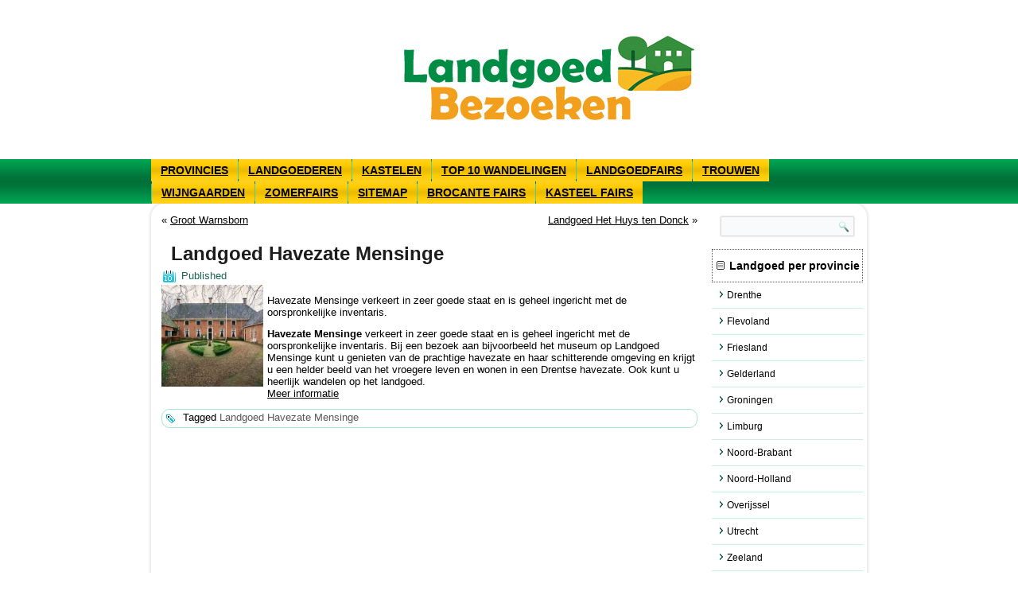

--- FILE ---
content_type: text/html; charset=utf-8
request_url: https://www.google.com/recaptcha/api2/aframe
body_size: 265
content:
<!DOCTYPE HTML><html><head><meta http-equiv="content-type" content="text/html; charset=UTF-8"></head><body><script nonce="9n3KMWTURz4srmrhtoeRcA">/** Anti-fraud and anti-abuse applications only. See google.com/recaptcha */ try{var clients={'sodar':'https://pagead2.googlesyndication.com/pagead/sodar?'};window.addEventListener("message",function(a){try{if(a.source===window.parent){var b=JSON.parse(a.data);var c=clients[b['id']];if(c){var d=document.createElement('img');d.src=c+b['params']+'&rc='+(localStorage.getItem("rc::a")?sessionStorage.getItem("rc::b"):"");window.document.body.appendChild(d);sessionStorage.setItem("rc::e",parseInt(sessionStorage.getItem("rc::e")||0)+1);localStorage.setItem("rc::h",'1770011805560');}}}catch(b){}});window.parent.postMessage("_grecaptcha_ready", "*");}catch(b){}</script></body></html>

--- FILE ---
content_type: application/javascript; charset=utf-8
request_url: https://fundingchoicesmessages.google.com/f/AGSKWxXyUg0N5AUD2FVycKL6H4dbWcpjtadFnpeEN7nudXBIjQwWNASKI-GI7MkFXk6K56S8ORqkMwzVeRJ4UkKhDMpgX06imKmSb5FdA_2M4XqvfPe29Hha6wwBTcDZzVLVLR_6JCw25w==?fccs=W251bGwsbnVsbCxudWxsLG51bGwsbnVsbCxudWxsLFsxNzcwMDExODA1LDk0NTAwMDAwMF0sbnVsbCxudWxsLG51bGwsW251bGwsWzcsOSw2XSxudWxsLDIsbnVsbCwibmwiLG51bGwsbnVsbCxudWxsLG51bGwsbnVsbCwxXSwiaHR0cHM6Ly93d3cubGFuZGdvZWRiZXpvZWtlbi5ubC9wcm92aW5jaWVzL2xhbmRnb2VkLWhhdmV6YXRlLW1lbnNpbmdlLyIsbnVsbCxbWzgsIkZmMFJHSFR1bjhJIl0sWzksImVuLVVTIl0sWzE5LCIyIl0sWzE3LCJbMF0iXSxbMjQsIiJdLFsyOSwiZmFsc2UiXV1d
body_size: 229
content:
if (typeof __googlefc.fcKernelManager.run === 'function') {"use strict";this.default_ContributorServingResponseClientJs=this.default_ContributorServingResponseClientJs||{};(function(_){var window=this;
try{
var rp=function(a){this.A=_.t(a)};_.u(rp,_.J);var sp=function(a){this.A=_.t(a)};_.u(sp,_.J);sp.prototype.getWhitelistStatus=function(){return _.F(this,2)};var tp=function(a){this.A=_.t(a)};_.u(tp,_.J);var up=_.ed(tp),vp=function(a,b,c){this.B=a;this.j=_.A(b,rp,1);this.l=_.A(b,_.Qk,3);this.F=_.A(b,sp,4);a=this.B.location.hostname;this.D=_.Fg(this.j,2)&&_.O(this.j,2)!==""?_.O(this.j,2):a;a=new _.Qg(_.Rk(this.l));this.C=new _.eh(_.q.document,this.D,a);this.console=null;this.o=new _.np(this.B,c,a)};
vp.prototype.run=function(){if(_.O(this.j,3)){var a=this.C,b=_.O(this.j,3),c=_.gh(a),d=new _.Wg;b=_.hg(d,1,b);c=_.C(c,1,b);_.kh(a,c)}else _.hh(this.C,"FCNEC");_.pp(this.o,_.A(this.l,_.De,1),this.l.getDefaultConsentRevocationText(),this.l.getDefaultConsentRevocationCloseText(),this.l.getDefaultConsentRevocationAttestationText(),this.D);_.qp(this.o,_.F(this.F,1),this.F.getWhitelistStatus());var e;a=(e=this.B.googlefc)==null?void 0:e.__executeManualDeployment;a!==void 0&&typeof a==="function"&&_.Uo(this.o.G,
"manualDeploymentApi")};var wp=function(){};wp.prototype.run=function(a,b,c){var d;return _.v(function(e){d=up(b);(new vp(a,d,c)).run();return e.return({})})};_.Uk(7,new wp);
}catch(e){_._DumpException(e)}
}).call(this,this.default_ContributorServingResponseClientJs);
// Google Inc.

//# sourceURL=/_/mss/boq-content-ads-contributor/_/js/k=boq-content-ads-contributor.ContributorServingResponseClientJs.en_US.Ff0RGHTun8I.es5.O/d=1/exm=ad_blocking_detection_executable,kernel_loader,loader_js_executable,web_iab_tcf_v2_signal_executable/ed=1/rs=AJlcJMwj_NGSDs7Ec5ZJCmcGmg-e8qljdw/m=cookie_refresh_executable
__googlefc.fcKernelManager.run('\x5b\x5b\x5b7,\x22\x5b\x5bnull,\\\x22landgoedbezoeken.nl\\\x22,\\\x22AKsRol-Vrrd4xTCdQ1EraICVelrVimFk7vJD_9QOG06ZVycOkOda48sc-DYaCmb7TvHJKGYRs5uXtZqA3XXspsJCNzCPV_w3HWSv7CjZp2a93cSP0qOMcnQFNREv56v9ugF_Xmf6mC2d_hYqlTMHFD5C-L_kUfezdg\\\\u003d\\\\u003d\\\x22\x5d,null,\x5b\x5bnull,null,null,\\\x22https:\/\/fundingchoicesmessages.google.com\/f\/AGSKWxVPCYmB8FnBVfiXp7qrvNeuXCcmPX9sd5obFy1lzu_-JKdaiWfUnnxLiCD3-TnOZvtFjU49UiRVp7wn_ueJcp3XB3QEjzJQ79DwAyOF2HZCj4IlF2cT5IhnxDmtFOuXH2d86dKM0Q\\\\u003d\\\\u003d\\\x22\x5d,null,null,\x5bnull,null,null,\\\x22https:\/\/fundingchoicesmessages.google.com\/el\/AGSKWxUQdko1yyf3C1vrqK6yUUvYvHIvKGRzyKL6XxOgfP2FQ45U1bq9pJ_INjfGplnB8fJ62rjfdjWLY3C0iPsTfg4bXVZGnRQQu7B0fPUNhmpBmhN5VjAu8mglcSdcD3uatoBYdpXjKg\\\\u003d\\\\u003d\\\x22\x5d,null,\x5bnull,\x5b7,9,6\x5d,null,2,null,\\\x22nl\\\x22,null,null,null,null,null,1\x5d,null,\\\x22Privacy- en cookie-instellingen\\\x22,\\\x22Sluiten\\\x22,null,null,null,\\\x22Beheerd door Google. Voldoet aan IAB TCF. CMP-ID: 300\\\x22\x5d,\x5b3,1\x5d\x5d\x22\x5d\x5d,\x5bnull,null,null,\x22https:\/\/fundingchoicesmessages.google.com\/f\/AGSKWxWijkn_CYR_zhsbm1gCaFNhilip5xBEo3KguH_vzHx52pE3KJwHgJJZu-WmlFGcx5N1uMn3Io9nMBSPwsLVzBuESSpx-uYG388RK7uC-_kPbf-8n9k9U1ckbPX-n7l2wQPnIXUlOw\\u003d\\u003d\x22\x5d\x5d');}

--- FILE ---
content_type: application/javascript; charset=utf-8
request_url: https://fundingchoicesmessages.google.com/f/AGSKWxV7uB-O9PM7r7QNydY05hd4xknVFhynrNxZ0U8hsCGIPMFOOLYLDe74XXaWW74t_XowqGMBtkEwBm3rwhaBOshQS64kvQa6nZHLDjDfD339YZ_Xzvtgwf-9Vz2XpNlPLARJc76AntrKRhvPql1Jfbme0Sao8bv6kBlCb3Du6RjgYeaOZioQHJTHSTm5/_/ad-renderer./adframecommon./partnerads./ads_redirect._ad_courier.
body_size: -1287
content:
window['1d792295-2a1d-4f99-98c9-ce4d60f6c06c'] = true;